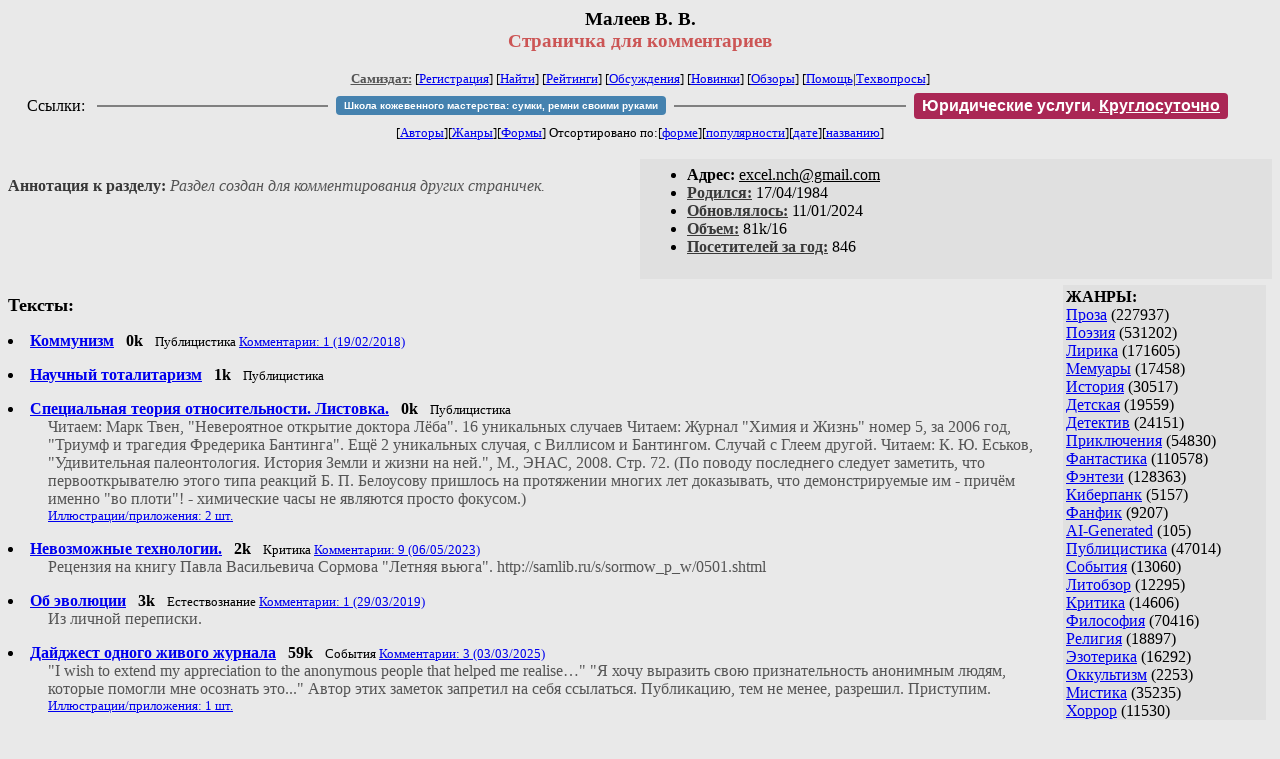

--- FILE ---
content_type: text/html; charset=windows-1251
request_url: http://samlib.ru/m/maleew_w_w/
body_size: 7768
content:
<html>
<head>
        <title>Самиздат/Малеев В. В.. Страничка для комментариев</title>
	<link rel="openid.server" href="http://samlib.ru/cgi-bin/oid_login" />
        <link rel="openid2.provider" href="http://samlib.ru/cgi-bin/oid_login" />
</head>
<body bgcolor="#e9e9e9" >
<center>
<h3>Малеев В. В.<br>
<font color="#cc5555">Страничка для комментариев</font></h3>

<font size=-1>
<!-- ----- Первый блок ссылок ----------- -->
<a href=/><font color="#555555"><b>Самиздат:</b></font></a>
<!-- ---------- Кнопка регистрации ------ --> 


[<A HREF="/cgi-bin/login">Регистрация</A>]
 

<!-- ------------------------------------ -->
[<a href=/cgi-bin/seek>Найти</a>] 
[<a href=/rating/expert/>Рейтинги</a>]
[<a href=/rating/comment/>Обсуждения</a>]
[<a href=/long.shtml>Новинки</a>]
[<a href=/janr/index_janr_time23-1.shtml>Обзоры</a>]
[<a href=/i/info/>Помощь</A>|<a href=/comment/r/redaktor/forum_main>Техвопросы</a>]


<table width=98%><tr><td>
<table width=98% style="display: block !important"><tr>

<td>Ссылки:</td>

<td><script>(function (w, d, s) { var t = d.getElementsByTagName(s)[0], j = d.createElement(s); j.async = true; j.charset="utf-8"; var dt = new Date(); j.src = 'https://offfy.com/domain/moshkow/general.js?'+dt.getFullYear()+''+dt.getMonth()+''+dt.getDate()+''+dt.getHours(); t.parentNode.insertBefore(j, t); })(window, document, 'script');</script></td>

<td> </td><td width=33%><hr noshade></td><td> </td>

<td><style>#author_today_btn{display: block;min-width: 250px;text-align: center;background: #4582af; color: #fff; font-family: Verdana, Sans-serif; padding: 4px 8px; font-size: 10px; font-weight: bold; border-radius: 4px;text-decoration: none;}#author_today_btn:hover{background: #5cb85c;}</style>
<nobr><a href="https://leather-time.ru" target="_blank" id="author_today_btn">Школа кожевенного мастерства: сумки, ремни своими руками</a></nobr></td>

<td> </td><td width=33%><hr noshade></td><td> </td>

<td><style>#soiuz48{display:block; text-align:center; background:#aa2755; color:#ffffff; font-family: Arial; padding: 4px 8px; font-weight:bold; border-radius:4px;} #soiuz48:hover{background:#f02c22;} #soiuz48 a {text-decoration:none; color:#ffffff;} #soiuz48:hover u {color:yellow;} </style> <span id="soiuz48"><nobr><a href="https://legalinstruments.ru" target="_blank">Юридические услуги. <u>Круглосуточно</u></a></nobr></span></td>


<!-- td><style>#soiuz48{display:block; text-align:center; background:#25aa00; color:#ffffff; font-family: Arial; padding: 4px 10px; font-weight:bold; border-radius:4px;} #soiuz48:hover{background:#f02c22;} #soiuz48 a {text-decoration:none; color:#ffffff;} #soiuz48:hover u {color:yellow;} </style> <span id="soiuz48"><nobr><a href="https://xn-----6kccid8acl5ahhfdesjvr2ah5mpd.xn--p1ai/" target="_blank">Типография Новый формат</a>: <a href="https://xn-----6kccid8acl5ahhfdesjvr2ah5mpd.xn--p1ai/" target="_blank"><u>Издать свою книгу</u></a></nobr></span></td -->

</tr></table>
</td></tr></table>


<!-- table width=98%><tr><td>
<table width=98% style="display: block !important"><tr>

<td> </td><td width=40%><hr noshade></td><td> </td>

<ban ner>

<td> </td><td width=40%><hr noshade></td><td> </td>

<td>Ссылки</td>

</tr></table>
</td></tr></table -->


<!-------- Второй блок ссылок  ------->
[<A HREF=/
>Авторы</A>][<A HREF=/janr/
>Жанры</A>][<A HREF=/type/
>Формы</A>]

Отсортировано <nobr>по:[<A  HREF=./              
>форме</A>][<A        HREF=indexvote.shtml 
>популярности</A>][<A HREF=indexdate.shtml 
>дате</A>][<A         HREF=indextitle.shtml
>названию</A>]</nobr>
</font>
</center>

<!----   Блок шапки (сведения об авторе) ----------->

<br>
<table width=50% align=right bgcolor="#e0e0e0" cellpadding=5>
<tr><td>
<ul>
 <li><b>Aдpeс:</b> <u>&#101&#120&#99&#101&#108&#46&#110&#99&#104&#64&#103&#109&#97&#105&#108&#46&#99&#111&#109</u>
 <li><b><a href=/rating/bday/><font color=#393939>Родился:</font></a></b> 17/04/1984
 <li><b><a href=/long.shtml><font color=#393939>Обновлялось:</font></a></b> 11/01/2024
 <li><b><a href=/rating/size/><font color=#393939>Объем:</font></a></b> 81k/16
 <li><b><a href=stat.shtml><font color=#393939>Посетителей за год:</font></a></b> 846
</ul>
</td></tr></table>

<font color="#555555">
<a href=about.shtml> 
</a> 
</dd> 
<br><b><font color=#393939>Аннотация к разделу:</font></b><i>  Раздел создан для комментирования других страничек.</i>
</font>
<br clear=all>


<!-- ----------------- Блок управления разделом ------------------------ -->
<!-- ----- Блок управления, появляется только у автора и модератора ---- -->



<!-- ------------------------------------------------------------------- -->


<!-- ---------------- Врезка ЖАНРЫ ---------------- -->
 
<table align=right cellspacing=6 cellpadding=3>

<!-- tr><td width=200><Z_LITERA0></td></tr -->

<tr><td bgcolor="#e0e0e0">

<b>ЖАНРЫ:</b><br><a href=/janr/index_janr_5-1.shtml>Проза</a> (227937) <br> 
<a href=/janr/index_janr_4-1.shtml>Поэзия</a> (531202) <br> 
<a href=/janr/index_janr_3-1.shtml>Лирика</a> (171605) <br> 
<a href=/janr/index_janr_19-1.shtml>Мемуары</a> (17458) <br> 
<a href=/janr/index_janr_26-1.shtml>История</a> (30517) <br> 
<a href=/janr/index_janr_29-1.shtml>Детская</a> (19559) <br> 
<a href=/janr/index_janr_2-1.shtml>Детектив</a> (24151) <br> 
<a href=/janr/index_janr_25-1.shtml>Приключения</a> (54830) <br> 
<a href=/janr/index_janr_1-1.shtml>Фантастика</a> (110578) <br> 
<a href=/janr/index_janr_24-1.shtml>Фэнтези</a> (128363) <br> 
<a href=/janr/index_janr_22-1.shtml>Киберпанк</a> (5157) <br> 
<a href=/janr/index_janr_35-1.shtml>Фанфик</a> (9207) <br> 
<a href=/janr/index_janr_36-1.shtml>AI-Generated</a> (105) <br> 
<a href=/janr/index_janr_11-1.shtml>Публицистика</a> (47014) <br> 
<a href=/janr/index_janr_32-1.shtml>События</a> (13060) <br> 
<a href=/janr/index_janr_23-1.shtml>Литобзор</a> (12295) <br> 
<a href=/janr/index_janr_9-1.shtml>Критика</a> (14606) <br> 
<a href=/janr/index_janr_15-1.shtml>Философия</a> (70416) <br> 
<a href=/janr/index_janr_13-1.shtml>Религия</a> (18897) <br> 
<a href=/janr/index_janr_14-1.shtml>Эзотерика</a> (16292) <br> 
<a href=/janr/index_janr_18-1.shtml>Оккультизм</a> (2253) <br> 
<a href=/janr/index_janr_17-1.shtml>Мистика</a> (35235) <br> 
<a href=/janr/index_janr_30-1.shtml>Хоррор</a> (11530) <br> 
<a href=/janr/index_janr_28-1.shtml>Политика</a> (23488) <br> 

<a href=/janr/index_janr_12-1.shtml>Любовный роман</a> (25574) <br> 
<a href=/janr/index_janr_20-1.shtml>Естествознание</a> (14082) <br> 
<a href=/janr/index_janr_21-1.shtml>Изобретательство</a> (2982) <br> 
<a href=/janr/index_janr_8-1.shtml>Юмор</a> (76144) <br> 
<a href=/janr/index_janr_27-1.shtml>Байки</a> (10534) <br> 
<a href=/janr/index_janr_31-1.shtml>Пародии</a> (8160) <br> 
<a href=/janr/index_janr_10-1.shtml>Переводы</a> (22897) <br> 
<a href=/janr/index_janr_16-1.shtml>Сказки</a> (25271) <br> 
<a href=/janr/index_janr_6-1.shtml>Драматургия</a> (5735) <br> 
<a href=/janr/index_janr_33-1.shtml>Постмодернизм</a> (9026) <br> 
<a href=/janr/index_janr_34-1.shtml>Foreign+Translat</a> (1727) <br> 
<br /><br><font size=-1><b>РУЛЕТКА:</b><br><a href=/e/ewgenij_es/najtisebjasedoj.shtml>Найти себя-1. Седой</a><br>
<a href=/k/kolesnikow_o/sfbest.shtml>Рекомендательный </a><br>
<a href=/p/popow_w_w/vanna.shtml>Ответы народного </a><br><a href=/d/dxjakow_s_a/rating1.shtml
>Рекомендует Дьяков С.А.</a><br>
<br><font size=-1><b>ВСЕГО В ЖУРНАЛЕ:</b><br>&nbsp;Авторов: <b>109660</b><br>
&nbsp;Произведений: <b>1723945</b><br><!--banner-->
<p>
<!--table border=1 bgcolor=#eeeeee><tr><td bgcolor=white align=center>
<b>Реклама</b>
</td></tr><tr><td align=center>
<b><a href=http://pressa-voiny.ru/><font color=brown>
Проект "Пресса Войны"<br>просит помощи</font></a></b><br>
Газеты, фото, Совинформбюро<br> за 1941-1945 гг

</td></tr></table-->

<p>
<a href=/r/ru1000/ru.shtml>Список известности России</a>
<p>
<b>СМ. ТАКЖЕ:<br>
<a href=http://world.lib.ru><b>Заграница.lib.ru</b></a></b> | 
<a href=/a/aktualxnoe_i/>Интервью СИ</a><br>
<a href=http://music.lib.ru/><b>Музыка.lib.ru</b></a> |
<a href=http://turizm.lib.ru><b>Туризм.lib.ru</b></a><br>
<a href=http://www.artlib.ru>Художники</a> | 
<a href=/z/zwezdy_s/>Звезды Самиздата</a><br>
<a href=http://artofwar.ru>ArtOfWar</a> | 
<a href=http://okopka.ru>Okopka.ru</a><br>
<a href=/s/samizdat10/samizdat10.shtml>Фильм про "Самиздат"</a><br>
<b>Уровень Шума:<br>
<a href=https://www.youtube.com/watch?v=dLzrqnogcXA
>Интервью про "Самиздат"</a></b>

<p>
<b>НАШИ КОНКУРСЫ:</b><br><b>
<a href=/k/konkurs_r_r/prawilakonkursa.shtml>Нереальная новелла</a><br>
<a href=/d/detektiwklub/01rd26.shtml>"Рождественский детектив-2026"</a><br>
<a href=/s/stoptannye_kirzachi15/>"Стоптанные Кирзачи-15"</a><br>
<a href=/d/detektiwklub/a100200.shtml>"Арена Детективов" АД-9</a><br>

</b><br>
<a name=o></a><!--/banner-->
<br /><br><font size=-1><b>26/01 <font color=red>ПОЗДРАВЛЯЕМ</font>:</b></font><br>&nbsp;<a href=/a/asolina/>Асолина</a><br>
&nbsp;<a href=/a/aulowa_alla_pawlowna/>Аулова А.П.</a><br>
&nbsp;<a href=/b/bardachenko_o_w/>Бардаченко О.В.</a><br>
&nbsp;<a href=/w/wasilxewa_olxga_wladimirowna/>Васильева О.В.</a><br>
&nbsp;<a href=/w/winogradow_o_j/>Виноградов О.Ю.</a><br>
&nbsp;<a href=/w/woronkow_p/>Воронков П.Д.</a><br>
&nbsp;<a href=/w/wxjuzhin_j_o/>Вьюжин Ю.О.</a><br>
&nbsp;<a href=/g/gawrilowich_s_a/>Гаврилович С.А.</a><br>
&nbsp;<a href=/g/goljakow_a_a/>Голяков А.А.</a><br>
&nbsp;<a href=/k/karpec_walentina_wasilxewna/>Граф В.</a><br>
&nbsp;<a href=/g/gupalo_t_j/>Гупало Т.Ю.</a><br>
&nbsp;<a href=/d/dektirewa_n_n/>Дектирева Н.</a><br>
&nbsp;<a href=/d/dzhowanni_d/>Деллариа Д.</a><br>
&nbsp;<a href=/d/denisowa_o_a/>Денисова О.А.</a><br>
&nbsp;<a href=/e/ewstigneew_s_s/>Евстигнеев С.С.</a><br>
&nbsp;<a href=/e/egorowa_anastasija_sergeewna/>Егорова А.С.</a><br>
&nbsp;<a href=/e/erohin_a_g/>Ерохин А.Г.</a><br>
&nbsp;<a href=/z/zabolotskih_i_s/>Заболотских И.С.</a><br>
&nbsp;<a href=/z/zaharowa_t_p/>Захарова Т.П.</a><br>
&nbsp;<a href=/i/isin_e/>Исин Е.</a><br>
&nbsp;<a href=/k/kazarcew_w_a/>Казарцев В.А.</a><br>
&nbsp;<a href=/k/kaledina_n_w/>Каледина Н.В.</a><br>
&nbsp;<a href=/k/kalinin_s_a/>Калинин С.А.</a><br>
&nbsp;<a href=/k/katawa/>Катава</a><br>
&nbsp;<a href=/k/kwashnikow_a_n/>Квашников А.</a><br>
&nbsp;<a href=/k/kirilec_w_m/>Кирилец В.М.</a><br>
&nbsp;<a href=/k/kirillowa_n_j/>Кириллова Н.Ю.</a><br>
&nbsp;<a href=/k/kolchew_r_a/>Колчев Р.А.</a><br>
&nbsp;<a href=/k/kolxcow_a_s/>Кольцов А.С.</a><br>
&nbsp;<a href=/k/korzhow_k/>Коржов К.</a><br>
&nbsp;<a href=/k/kulikowa_t_s/>Куликова Т.С.</a><br>
&nbsp;<a href=/k/resublikanormikana/>Кумбрасьев С.</a><br>
&nbsp;<a href=/k/kuprijanowa_n_p/>Куприянова Н.П.</a><br>
&nbsp;<a href=/p/peshanskij_e/>Кэйден Т.С.</a><br>
&nbsp;<a href=/l/lawrentxewa_s_w/>Лаврентьева С.В.</a><br>
&nbsp;<a href=/h/hismatulina_o_w/>Леся</a><br>
&nbsp;<a href=/l/lukashewich_e_s/>Лукашевич Е.С.</a><br>
&nbsp;<a href=/m/malenxkaja_e/>Маленькая Э.</a><br>
&nbsp;<a href=/m/malow_p_n/>Малов П.Н.</a><br>
&nbsp;<a href=/m/matweewa_a_m/>Матвеева А.</a><br>
&nbsp;<a href=/m/merker_m_w/>Меркер М.В.</a><br>
&nbsp;<a href=/m/miloslawskaja_k_w/>Милославская К.В.</a><br>
&nbsp;<a href=/m/mishenko_k_w/>Мищенко К.В.</a><br>
&nbsp;<a href=/n/najt_r/>Найт Р.</a><br>
&nbsp;<a href=/n/nikulina_a/>Никулина А.</a><br>
&nbsp;<a href=/a/anastasija_nojs/>Нойс А.</a><br>
&nbsp;<a href=/p/potehin_d_w/>Потехин Д.В.</a><br>
&nbsp;<a href=/p/pshonik_s_b/>Пшоник С.Б.</a><br>
&nbsp;<a href=/p/pjatibratowa_a_l/>Пятибратова А.</a><br>
&nbsp;<a href=/r/ragimow_mihail_olegowich/>Рагимов М.О.</a><br>
&nbsp;<a href=/r/rekubrackaja_a_a/>Рекубрацкая А.</a><br>
&nbsp;<a href=/r/rogow_i_w/>Рогов И.</a><br>
&nbsp;<a href=/s/sarinowa_e/>Саринова Е.</a><br>
&nbsp;<a href=/s/seregin_a_w/>Серёгин А.В.</a><br>
&nbsp;<a href=/s/starcewa_t_a/>Старцева Т.</a><br>
&nbsp;<a href=/t/takeshima_k/>Такешима К.</a><br>
&nbsp;<a href=/g/gennadij_w_t/>Тарасов Г.В.</a><br>
&nbsp;<a href=/t/terskih_t_s/>Терских Т.С.</a><br>
&nbsp;<a href=/t/tkachuk_walerijj_aleksandrowich/>Ткачук В.А.</a><br>
&nbsp;<a href=/t/trocenko_k_s/>Троценко К.С.</a><br>
&nbsp;<a href=/f/fa/>Фа</a><br>
&nbsp;<a href=/f/feoktistow_a_s/>Феоктистов А.С.</a><br>
&nbsp;<a href=/h/homjakow_l/>Хомяков Л.</a><br>
&nbsp;<a href=/c/chajka_w_a/>Чайка В.А.</a><br>
&nbsp;<a href=/s/shajdarowa_a_j/>Шайдарова А.Ю.</a><br>
&nbsp;<a href=/s/shwed_a_s/>Швед А.С.</a><br>
&nbsp;<a href=/s/shen_a_a/>Шен А.А.</a><br>
&nbsp;<a href=/s/shirankowa_s/>Ширанкова С.</a><br>
&nbsp;<a href=/s/shutow_i_o/>Штоффель И.</a><br>
&nbsp;<a href=/j/jushkewich_d_d/>Юшкевич Д.Д.</a><br>
&nbsp;<a href=/j/jakushina_w_a/>Якушина В.А.</a><br>
&nbsp;<a href=/d/darkfeel/>Darkfeel</a><br>
&nbsp;<a href=/i/inykami/>Inykami</a><br>
&nbsp;<a href=/r/rosland/>Rosland</a><br>
&nbsp;<a href=/w/wahrushewa_a_w/>Selija</a><br>
&nbsp;<a href=/s/stundenbuch/>Stundenbuch</a><br>
&nbsp;<a href=/s/slipko_j_w/>Yorick</a><br>

</td></tr></table>



<!-- ------- Блок ссылок на произведения ---------- -->


<dl>

<!-- ------ вместо <body> вставятся ссылки на произведения! ---- -->

</small><p><font size=+1><b><a name=gr9>Тексты:<gr0></b></font><br>

<font color=#393939 size=-1><i></i></font></p>
<DL><DT><li><A HREF=556.shtml><b>Коммунизм</b></A> &nbsp; <b>0k</b> &nbsp; <small> Публицистика  <A HREF="/comment/m/maleew_w_w/556">Комментарии: 1 (19/02/2018)</A> </small><br></DL>
<DL><DT><li><A HREF=557.shtml><b>Научный тоталитаризм</b></A> &nbsp; <b>1k</b> &nbsp; <small> Публицистика </small><br></DL>
<DL><DT><li><A HREF=558.shtml><b>Специальная теория относительности. Листовка.</b></A> &nbsp; <b>0k</b> &nbsp; <small> Публицистика </small><br><DD><font color="#555555">Читаем: Марк Твен, "Невероятное открытие доктора Лёба".  16 уникальных случаев  Читаем: Журнал "Химия и Жизнь" номер 5, за 2006 год, "Триумф и трагедия Фредерика Бантинга".  Ещё 2 уникальных случая, с Виллисом и Бантингом. Случай с Глеем другой.  Читаем: К. Ю. Еськов, "Удивительная палеонтология. История Земли и жизни на ней.", М., ЭНАС, 2008. Стр. 72.  (По поводу последнего следует заметить, что первооткрывателю этого типа реакций Б. П. Белоусову пришлось на протяжении многих лет доказывать, что демонстрируемые им - причём именно "во плоти"! - химические часы не являются просто фокусом.)</font><DD><small><a href=/img/m/maleew_w_w/558/index.shtml>Иллюстрации/приложения: 2 шт.</a></small></DL>
<DL><DT><li><A HREF=559.shtml><b>Невозможные технологии.</b></A> &nbsp; <b>2k</b> &nbsp; <small> Критика  <A HREF="/comment/m/maleew_w_w/559">Комментарии: 9 (06/05/2023)</A> </small><br><DD><font color="#555555">Рецензия на книгу Павла Васильевича Сормова "Летняя вьюга". http://samlib.ru/s/sormow_p_w/0501.shtml</font></DL>
<DL><DT><li><A HREF=561.shtml><b>Об эволюции</b></A> &nbsp; <b>3k</b> &nbsp; <small> Естествознание  <A HREF="/comment/m/maleew_w_w/561">Комментарии: 1 (29/03/2019)</A> </small><br><DD><font color="#555555">Из личной переписки.</font></DL>
<DL><DT><li><A HREF=562.shtml><b>Дайджест одного живого журнала</b></A> &nbsp; <b>59k</b> &nbsp; <small> События  <A HREF="/comment/m/maleew_w_w/562">Комментарии: 3 (03/03/2025)</A> </small><br><DD><font color="#555555">"I wish to extend my appreciation to the anonymous people that helped me realise&#8230;"  "Я хочу выразить свою признательность анонимным людям, которые помогли мне осознать это..."  Автор этих заметок запретил на себя ссылаться. Публикацию, тем не менее, разрешил. Приступим.</font><DD><small><a href=/img/m/maleew_w_w/562/index.shtml>Иллюстрации/приложения: 1 шт.</a></small></DL>
<DL><DT><li><A HREF=563.shtml><b>Про мировой эфир</b></A> &nbsp; <b>0k</b> &nbsp; <small> Естествознание  <A HREF="/comment/m/maleew_w_w/563">Комментарии: 8 (12/04/2020)</A> </small><br></DL>
<DL><DT><li><A HREF=564.shtml><b>Скорость распространения гравитации</b></A> &nbsp; <b>8k</b> &nbsp; <small> Публицистика  <A HREF="/comment/m/maleew_w_w/564">Комментарии: 3 (05/06/2023)</A> </small><br></DL>
<DL><DT><li><A HREF=565.shtml><b>О феномене Назгула</b></A> &nbsp; <b>0k</b> &nbsp; <small> Проза  <A HREF="/comment/m/maleew_w_w/565">Комментарии: 230 (22/06/2024)</A> </small><br></DL>
<DL><DT><li><A HREF=566.shtml><b>Крамольные мысли о чёрных дырах</b></A> &nbsp; <b>2k</b> &nbsp; <small> Естествознание  <A HREF="/comment/m/maleew_w_w/566">Комментарии: 2 (03/09/2021)</A> </small><br></DL>
<DL><DT><li><A HREF=567.shtml><b>Объявление об авторской раздаче</b></A> &nbsp; <b>0k</b> &nbsp; <small></small><br></DL>
<DL><DT><li><A HREF=568.shtml><b>Объявление об авторской раздаче</b></A> &nbsp; <b>0k</b> &nbsp; <small> <A HREF="/comment/m/maleew_w_w/568">Комментарии: 1 (22/03/2023)</A> </small><br></DL>
<DL><DT><li><A HREF=569.shtml><b>Объявление об авторской раздаче</b></A> &nbsp; <b>0k</b> &nbsp; <small></small><br></DL>
<DL><DT><li><A HREF=570.shtml><b>Рекомендую прочитать</b></A> &nbsp; <b>3k</b> &nbsp; <small> Литобзор </small><br><DD><font color="#555555">В этой заметке будут собраны источники, про которые я могу сказать, что рекомендую их к прочтению. Ну, либо не рекомендую, но считаю их любопытными, и тогда принимайте решение о прочтении самостоятельно. В комментариях приветствуются отзывы на размещённые здесь произведения, а также рекомендации прочитать что-либо.</font></DL>

</small><p><font size=+1><b><a name=gr0><a href=/type/index_type_5-1.shtml><font color=#393939>Статья:</font></a><gr0></b></font><br>

<font color=#393939 size=-1><i></i></font></p>
<DL><DT><li><A HREF=555.shtml><b>Критика теории относительности</b></A> &nbsp; <b>1k</b> &nbsp; <small> Естествознание  <A HREF="/comment/m/maleew_w_w/555">Комментарии: 38 (09/08/2020)</A> </small><br></DL>

</small><p><font size=+1><b><a name=gr0><a href=/type/index_type_8-1.shtml><font color=#393939>Миниатюра:</font></a><gr0></b></font><br>

<font color=#393939 size=-1><i></i></font></p>
<DL><DT><li><A HREF=totalweapon.shtml><b>Абсолютное оружие</b></A> &nbsp; <b>2k</b> &nbsp; <small> <A HREF="/comment/m/maleew_w_w/totalweapon">Комментарии: 10 (21/10/2014)</A> </small><br></DL>


</dl>


<!-- ------- Подножие ----------------------------- -->

<div align=right><a href=stat.shtml>Статистика раздела</a></div>
<hr align=CENTER size=2 noshade>
<!-- noindex>
<Z_LITERA>
ra 3.150.136.18
</noindex -->
<center><small><i><a href=/p/petrienko_p_w/>Связаться с программистом сайта</a>.</i></small></center>
<noindex><!--TopList COUNTER--><img height=1 width=1src="https://top.list.ru/counter?id=77427"alt=""><!--TopList COUNTER--></noindex>

<noindex><b>

<!-- 
2019: 28.05 x , 01.09 x, 04.12 x
2020: 28.02 4 , 04.06 3, 07.09 3
2021: 07.02 3 , 31.07 1, 26.11 3
2024: 19.03 2
-->

<p><font size="2">Новые книги авторов СИ, вышедшие из печати:<br>

<!-- 10.03.2024 -->
О.Болдырева&nbsp;<a href=/b/boldyrewa_o_m/kradysh.shtml>"Крадуш. Чужие души"</a>
М.Николаев&nbsp;<a href=/n/nikolaew_m_p/invasion.shtml>"Вторжение на Землю"</a>

<center><i><small><a href=/d/denisowa_e/1.shtml>Как попасть в этoт список</a></small></i></center>

</font>
</b></noindex>
<p>
<div align=center>
<a href=https://leather-time.ru>Кожевенное мастерство</a> |
Сайт <a href=http://www.artlib.ru>"Художники"</a> |
<a href=http://www.recself.ru/?id=2025&idr=0>Доска об'явлений "Книги"</a></div>
</body>
</html>
